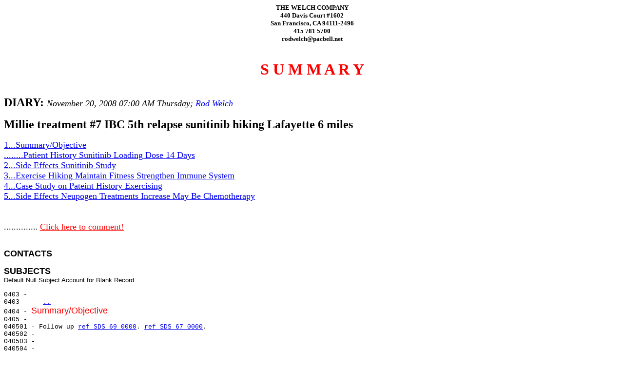

--- FILE ---
content_type: text/html
request_url: http://www.welchco.com/sd/08/00101/02/08/11/20/070011.HTM
body_size: 6586
content:
<HTML>
<HEAD>
<TITLE>081120 Millie treatment #7 IBC 5th relapse sunitinib hiking Lafayette 6 miles</TITLE>
</HEAD>
<BODY>
<center><font face="Times Roman" SIZE=2><B>
THE WELCH COMPANY<BR>
440 Davis Court #1602<BR>
San Francisco, CA  94111-2496<BR>
415 781 5700<BR>
rodwelch@pacbell.net<BR></B></font>
<BR><BR>
<FONT SIZE=6 COLOR="red"><A NAME="0000"></A><B>S U M M A R Y</B></FONT></center><BR>
<BR><FONT SIZE=5 COLOR="black">
<B>DIARY:</B> </FONT><FONT SIZE=4><I>November 20, 2008 07:00 AM Thursday;<A HREF="mailto:rodwelch@pacbell.net">
Rod Welch</A></I></FONT><BR>
<BR>
<FONT SIZE=5 COLOR="black"><B>Millie treatment #7 IBC 5th relapse sunitinib hiking Lafayette 6 miles</B></FONT><BR>
<BR><FONT SIZE=4 COLOR="black">
<A HREF="#0001">1...Summary/Objective</A><BR>
<A HREF="#OE6K">........Patient History Sunitinib Loading Dose 14 Days</A><BR>
<A HREF="#LF8M">2...Side Effects Sunitinib Study</A><BR>
<A HREF="#3E4K">3...Exercise Hiking Maintain Fitness Strengthen Immune System</A><BR>
<A HREF="#X64F">4...Case Study on Pateint History Exercising</A><BR>
<A HREF="#SB8I">5...Side Effects Neupogen Treatments Increase May Be Chemotherapy</A><BR>
<br>
<br>
..............</FONT>
<A HREF="mailto:rodwelch@pacbell.net">
<FONT SIZE=4 COLOR="red">Click here to comment!</FONT></A><FONT COLOR="black" SIZE=4><BR>
<BR>
</font><PRE><font FACE="Arial,Helvetica" SIZE=4 COLOR="black"><B>CONTACTS </B></FONT><font FACE="Courier" SIZE=2 COLOR="black">

</font><font FACE="Arial,Helvetica" SIZE=4 COLOR="black"><B>SUBJECTS</B></font><font FACE="Arial,Helvetica" SIZE=2 COLOR="black">
Default Null Subject Account for Blank Record
</FONT><FONT FACE="Courier" SIZE=2>
0403 -
0403 -   <A NAME="0001"></A> <A HREF="#0001">..</A>
0404 - </font><font FACE="Arial,Helvetica" SIZE=4 COLOR="red">Summary/Objective</Font><FONT FACE="Courier" SIZE=2 COLOR="black">
0405 -
040501 - Follow up <A HREF="http://www.welchco.com/sd/08/00101/02/08/11/19/070033.HTM#0000">ref SDS 69 0000</A>. <A HREF="http://www.welchco.com/sd/08/00101/02/08/11/18/064016.HTM#0000">ref SDS 67 0000</A>.
040502 -
040503 -
040504 -
040506 - <A NAME="505G"></A> <A HREF="#505G">..</A>
0406 -
0407 -
0408 - </font><font FACE="Arial,Helvetica" SIZE=3 COLOR="black"><B>Progress</B></FONT><FONT FACE="Courier" SIZE=2>
0409 -
040901 - On 081113 Millie received sunitinib drugs from UCSF to treat the 5th
040902 - relapse of IBC.
040904 - <A NAME="6D63"></A> <A HREF="#6D63">..</A>
040905 - Millie began the 14 day "charging" treatment on 081114. <A HREF="http://www.welchco.com/sd/08/00101/02/08/11/14/063025.HTM#EK7I">ref SDS 61</A>
040906 - EK7I After 14 treatments, if Millie tolerates sunitinib at the
040907 - prescribed dose, then she begins adding 2 chemotherapy drugs once a
040908 - day for 2 days a week as prescribed in the treatment protocol,
040909 - reviewed on 081017. <A HREF="http://www.welchco.com/sd/08/00101/02/08/10/17/071241.HTM#004O">ref SDS 47 004O</A>
040911 - <A NAME="ID7I"></A> <A HREF="#ID7I">..</A>
040912 - Millie needs a prescription from UCSF for chemotherapy drugs, as
040913 - reported on 081117, <A HREF="http://www.welchco.com/sd/08/00101/02/08/11/17/070055.HTM#ID7I">ref SDS 64 ID7I</A>, and prior to meeting at UCSF on
040914 - 081126, which was requested in a letter to the medical team on 081117.
040915 - <A HREF="http://www.welchco.com/sd/08/00101/02/08/11/17/223953.HTM#FQ5I">ref SDS 66 FQ5I</A>
040916 -
040918 -        <A NAME="OE6K"></A> <A HREF="#OE6K">..</A>
040919 -        </font><font FACE="Arial,Helvetica" SIZE=4 COLOR="red">Patient History Sunitinib Loading Dose 14 Days</Font><FONT FACE="Courier" SIZE=2 COLOR="black">
040920 -
040921 -        Follow up <A HREF="http://www.welchco.com/sd/08/00101/02/08/11/19/070033.HTM#OE6K">ref SDS 69 OE6K</A>, <A HREF="http://www.welchco.com/sd/08/00101/02/08/11/18/064016.HTM#OE6K">ref SDS 67 OE6K</A>.
040922 -
040924 -        Cycle 1
040925 -        Cohort: 3
040927 -  <A NAME="PA8Y"></A> <A HREF="#PA8Y">..</A>
040928 -                             Sunitinib MG      Cyclophos    Metho
040929 -                         Amount  Today   Cum    phamide     trexate
040930 -  Days  Date  Time Cycle 25 12.5 Total  Total   Amnt Total Amnt Total
040931 -  --------------------------------------------------------------------
040932 -  Follow up <A HREF="http://www.welchco.com/sd/08/00101/02/08/11/19/070033.HTM#PA8Y">ref SDS 69 PA8Y</A>, <A HREF="http://www.welchco.com/sd/08/00101/02/08/11/18/064016.HTM#PA8Y">ref SDS 67 PA8Y</A>.
040933 -
040934 -    1.  081114 0700   1   1   1  37.5    37.5    0     0    0     0 ..... <A HREF="http://www.welchco.com/sd/08/00101/02/08/11/14/063025.HTM#OE6K">ref SDS 61 OE6K</A>
040935 -    2.  081115 0700   1   1   1  37.5    75.0    0     0    0     0 ..... <A HREF="http://www.welchco.com/sd/08/00101/02/08/11/15/063055.HTM#OE6K">ref SDS 62 OE6K</A>
040936 -    3.  081116 0700   1   1   1  37.5   112.5    0     0    0     0 ..... <A HREF="http://www.welchco.com/sd/08/00101/02/08/11/16/060028.HTM#OE6K">ref SDS 63 OE6K</A>
040937 -    4.  081117 0700   1   1   1  37.5   150.0    0     0    0     0 ..... <A HREF="http://www.welchco.com/sd/08/00101/02/08/11/17/070055.HTM#OE6K">ref SDS 64 OE6K</A>
040938 -    5.  081118 0700   1   1   1  37.5   187.5    0     0    0     0 ..... <A HREF="http://www.welchco.com/sd/08/00101/02/08/11/18/064016.HTM#OE6K">ref SDS 67 OE6K</A>
040939 -    6.  081119 0700   1   1   1  37.5   225.0    0     0    0     0 ..... <A HREF="http://www.welchco.com/sd/08/00101/02/08/11/19/070033.HTM#OE6K">ref SDS 69 OE6K</A>
040940 -    7.  081120 0700   1   1   1  37.5   263.5    0     0    0     0 ..... <A HREF="#OE6K">ref SDS 0 OE6K</A>
040941 -
040942 -
040943 -
040944 -
040945 -
0410 -

</font><font FACE="Arial,Helvetica" SIZE=4 COLOR="black"><B>SUBJECTS</B></font><font FACE="Arial,Helvetica" SIZE=2 COLOR="black">
Default Null Subject Account for Blank Record
</FONT><FONT FACE="Courier" SIZE=2>
0503 -
050401 - <A NAME="LF8M"></A> <A HREF="#LF8M">..</A>
050402 - </font><font FACE="Arial,Helvetica" SIZE=4 COLOR="red">Side Effects Sunitinib Study</Font><FONT FACE="Courier" SIZE=2 COLOR="black">
050403 -
050404 - Follow up <A HREF="http://www.welchco.com/sd/08/00101/02/08/11/19/070033.HTM#LF8M">ref SDS 69 LF8M</A>, <A HREF="http://www.welchco.com/sd/08/00101/02/08/11/18/064016.HTM#LF8M">ref SDS 67 LF8M</A>.
050405 -
050406 - Millie reported no side effects today.
050408 - <A NAME="1A5H"></A> <A HREF="#1A5H">..</A>
050409 - Millie's record of exercising shows correlation between treatments and
050410 - exercise as an indicator of adverse side effects. <A HREF="http://www.welchco.com/sd/08/00101/02/08/11/17/100424.HTM#8G5M">ref SDS 65 8G5M</A>
050412 - <A NAME="7G8M"></A> <A HREF="#7G8M">..</A>
050413 - Hiking today yielded unusual pulse, approximately 10% - 20% lower than
050414 - normal.  Typically average pulse for 5.5 miles over 2 laps is 110,
050415 - today it was about 90.  Maximum pulse is normally about 140.  Today
050416 - maximum pulse only reached 122.  This is a big change from patient
050417 - history for the past several years. <A HREF="#X64F">ref SDS 0 X64F</A>
050419 - <A NAME="1A56"></A> <A HREF="#1A56">..</A>
050420 - Millie also has side effects from Neupogen; but nothing for several
050421 - weeks since she stopped treatments pending evaluation with new
050422 - sunitinib treatments, reported today, shown by the study below.
050423 - <A HREF="#XQ4L">ref SDS 0 XQ4L</A>
050425 -    <A NAME="MV5H"></A> <A HREF="#MV5H">..</A>
050426 -                                   Date
050427 -    Description Adverse Event   Start  Stop     Medication
050428 -    ---------------------------------------------------------
050429 -    Follow up <A HREF="http://www.welchco.com/sd/08/00101/02/08/11/19/070033.HTM#LF8M">ref SDS 69 LF8M</A>, <A HREF="http://www.welchco.com/sd/08/00101/02/08/11/18/064016.HTM#LF8M">ref SDS 67 LF8M</A>.
050430 -
050431 -    Diarea                      081114 081114   Imodium........ <A HREF="http://www.welchco.com/sd/08/00101/02/08/11/14/063025.HTM#LF8M">ref SDS 61 LF8M</A>
050432 -    Low pulse                   081120 081120   None........... <A HREF="#7G8M">ref SDS 0 7G8M</A>
050433 -
050434 -
050435 -
050436 -
050437 -
0505 -

</font><font FACE="Arial,Helvetica" SIZE=4 COLOR="black"><B>SUBJECTS</B></font><font FACE="Arial,Helvetica" SIZE=2 COLOR="black">
Default Null Subject Account for Blank Record
</FONT><FONT FACE="Courier" SIZE=2>
0603 -
060401 - <A NAME="3E4K"></A> <A HREF="#3E4K">..</A>
060402 - </font><font FACE="Arial,Helvetica" SIZE=4 COLOR="red">Exercise Hiking Maintain Fitness Strengthen Immune System</Font><FONT FACE="Courier" SIZE=2 COLOR="black">
060403 -
060404 - Follow up <A HREF="http://www.welchco.com/sd/08/00101/02/08/11/19/070033.HTM#3E4K">ref SDS 69 3E4K</A>, <A HREF="http://www.welchco.com/sd/08/00101/02/08/11/18/090013.HTM#3E4K">ref SDS 68 3E4K</A>.
060405 -
060406 - Millie went hiking at Lafayette reservoir, and did 2 laps about 5.5
060407 - miles in 94.7 minutes, which is a good time for her without running.
060408 - <A HREF="#X64F">ref SDS 0 X64F</A>
060410 - <A NAME="PZ4M"></A> <A HREF="#PZ4M">..</A>
060411 - Millie has not had another attack of Cellulitis and lymphedema since
060412 - going to the emergency care unit on 080409. <A HREF="http://www.welchco.com/sd/08/00101/02/08/04/09/124302.HTM#0001">ref SDS 2 0001</A>  There was
060413 - a slight flare up on 080520. <A HREF="http://www.welchco.com/sd/08/00101/02/08/05/20/093837.HTM#OU5J">ref SDS 4 OU5J</A>
060415 - <A NAME="SV5Y"></A> <A HREF="#SV5Y">..</A>
060416 - Millie had her 7th treatment with sunitinib this morning at 0700.
060417 - <A HREF="#PA8Y">ref SDS 0 PA8Y</A>
060419 - <A NAME="SV6K"></A> <A HREF="#SV6K">..</A>
060420 - This morning Millie feels well rested; she slept well.
060422 - <A NAME="L16L"></A> <A HREF="#L16L">..</A>
060423 - On 081110, Millie complained about diffiuclty lifting herself from a
060424 - full squatting position. <A HREF="http://www.welchco.com/sd/08/00101/02/08/11/10/104056.HTM#HX67">ref SDS 59 HX67</A>  She has since been
060425 - exercising to strengthen her legs, and arms.
060427 - <A NAME="L231"></A> <A HREF="#L231">..</A>
060428 - This morning Millie did...
060429 -
060430 -        Arm presses 3 sets of 10 leaning against bannister.
060431 -        Squats 3 sets of 10 vary depth useing bannister for leverage
060433 - <A NAME="X63N"></A> <A HREF="#X63N">..</A>
060434 - There have been no indications of Cellulitis nor lymphedema that has
060435 - occurred previously with exercising the left arm, reported on 070607.
060436 - <A HREF="http://www.welchco.com/sd/08/00101/02/07/06/07/080004.HTM#ZH6I">ref SDS 1 ZH6I</A>
060438 - <A NAME="X64F"></A> <A HREF="#X64F">..</A>
060439 - </font><font FACE="Arial,Helvetica" SIZE=4 COLOR="red">Case Study on Pateint History Exercising</Font><FONT FACE="Courier" SIZE=2 COLOR="black">
060440 -
060441 - Follow up <A HREF="http://www.welchco.com/sd/08/00101/02/08/11/19/070033.HTM#X64F">ref SDS 69 X64F</A>.
060442 -
060443 -                                          +- s = Sunitinib
060444 -                                          +- c = Carboplatin
060445 -                                          +- e = Erbatex cetuximab
060446 -                           Time     Pulse |
060447 -    Location        Miles Minutes  Avg Max  Chem Neupo  Date
060448 -    ----------------------------------------------------------------
060449 -    Lafayette        5.50   94.7    90 122    s         081120, <A HREF="#3E4K">ref SDS 0 3E4K</A>
060450 -    San Francisco    1.00   60.0    65  75    s         081119, <A HREF="http://www.welchco.com/sd/08/00101/02/08/11/19/070033.HTM#3E4K">ref SDS 69 3E4K</A>
060451 -    Lafayette        2.75   49.2    97 130    s         081118, <A HREF="http://www.welchco.com/sd/08/00101/02/08/11/18/090013.HTM#3E4K">ref SDS 68 3E4K</A>
060452 -    Lafayette        5.50   93.6   115 138    s         081117, <A HREF="http://www.welchco.com/sd/08/00101/02/08/11/17/100424.HTM#3E4K">ref SDS 65 3E4K</A>
060453 -    Concord home                              s         081116, <A HREF="http://www.welchco.com/sd/08/00101/02/08/11/16/060028.HTM#Y68J">ref SDS 63 Y68J</A>
060454 -    Concord home                              s         081115, <A HREF="http://www.welchco.com/sd/08/00101/02/08/11/15/063055.HTM#EK7I">ref SDS 62 EK7I</A>
060455 -    Concord home                              s         081114, <A HREF="http://www.welchco.com/sd/08/00101/02/08/11/14/063025.HTM#XW6H">ref SDS 61 XW6H</A>
060456 -    Lafayette        5.50   94.2   115 138              081110, <A HREF="http://www.welchco.com/sd/08/00101/02/08/11/10/104056.HTM#3E4K">ref SDS 59 3E4K</A>
060457 -    Lafayette        2.75   48.4   105 128              081109, <A HREF="http://www.welchco.com/sd/08/00101/02/08/11/09/114327.HTM#3E4K">ref SDS 58 3E4K</A>
060458 -    Kaiser                                         x    081108, <A HREF="http://www.welchco.com/sd/08/00101/02/08/11/08/140018.HTM#UZ7K">ref SDS 57 UZ7K</A>
060459 -    Kaiser                                         x    081107, <A HREF="http://www.welchco.com/sd/08/00101/02/08/11/07/140032.HTM#UZ7K">ref SDS 56 UZ7K</A>
060460 -    Lafayette        5.50   90.2   120 143              081025, <A HREF="http://www.welchco.com/sd/08/00101/02/08/10/25/090010.HTM#3E4K">ref SDS 54 3E4K</A>
060461 -    Kaiser                                         x    081025, <A HREF="http://www.welchco.com/sd/08/00101/02/08/10/25/090010.HTM#UZ7K">ref SDS 54 UZ7K</A>
060462 -    Kaiser                                         x    081024, <A HREF="http://www.welchco.com/sd/08/00101/02/08/10/24/111905.HTM#UZ7K">ref SDS 53 UZ7K</A>
060463 -    UCSF                                     c          081023, <A HREF="http://www.welchco.com/sd/08/00101/02/08/10/23/080047.HTM#V94O">ref SDS 52 V94O</A>
060464 -    Lafayette        5.50   90.6   115 141              081021, <A HREF="http://www.welchco.com/sd/08/00101/02/08/10/21/103044.HTM#3E4K">ref SDS 51 3E4K</A>
060465 -    Lafayette        5.50   90.4   110 128              081020, <A HREF="http://www.welchco.com/sd/08/00101/02/08/10/20/101726.HTM#3E4K">ref SDS 50 3E4K</A>
060466 -    Kaiser                                         x    081018, <A HREF="http://www.welchco.com/sd/08/00101/02/08/10/18/090027.HTM#UZ7K">ref SDS 49 UZ7K</A>
060467 -    Kaiser                                         x    081017, <A HREF="http://www.welchco.com/sd/08/00101/02/08/10/17/140040.HTM#UZ7K">ref SDS 48 UZ7K</A>
060468 -    UCSF                                     e          081016, <A HREF="http://www.welchco.com/sd/08/00101/02/08/10/16/090023.HTM#V94O">ref SDS 46 V94O</A>
060469 -    Lafayette        5.50   90.1   115 154              081014, <A HREF="http://www.welchco.com/sd/08/00101/02/08/10/14/104511.HTM#3E4K">ref SDS 45 3E4K</A>
060470 -    Lafayette        5.50   92.7   115 138              081013, <A HREF="http://www.welchco.com/sd/08/00101/02/08/10/13/084743.HTM#3E4K">ref SDS 44 3E4K</A>
060471 -    Lafayette        8.25  146.4   180 224              081012, <A HREF="http://www.welchco.com/sd/08/00101/02/08/10/12/101605.HTM#3E4K">ref SDS 43 3E4K</A>
060472 -    Kaiser                                         x    081011, <A HREF="http://www.welchco.com/sd/08/00101/02/08/10/11/083003.HTM#UZ7K">ref SDS 42 UZ7K</A>
060473 -    Lafayette        5.50   93.3   116 138              081010, <A HREF="http://www.welchco.com/sd/08/00101/02/08/10/10/133045.HTM#3E4K">ref SDS 41 3E4K</A>
060474 -    Kaiser                                         x    081010, <A HREF="http://www.welchco.com/sd/08/00101/02/08/10/10/133045.HTM#UZ7K">ref SDS 41 UZ7K</A>
060475 -    UCSF                                      e         081009, <A HREF="http://www.welchco.com/sd/08/00101/02/08/10/09/083032.HTM#V94O">ref SDS 40 V94O</A>
060476 -    Lafayette        5.50   92.1   113 137              081006, <A HREF="http://www.welchco.com/sd/08/00101/02/08/10/06/090055.HTM#3E4K">ref SDS 39 3E4K</A>
060477 -    Lafayette        2.75   48.5   110 136         x    081004, <A HREF="http://www.welchco.com/sd/08/00101/02/08/10/04/090002.HTM#3E4K">ref SDS 38 3E4K</A>
060478 -    Lafayette        5.50   98.2   117 136         x    081003, <A HREF="http://www.welchco.com/sd/08/00101/02/08/10/03/140021.HTM#3E4K">ref SDS 37 3E4K</A>
060479 -    UCSF                                      c         081002, <A HREF="http://www.welchco.com/sd/08/00101/02/08/10/02/083019.HTM#V94O">ref SDS 36 V94O</A>
060480 -    Lafayette        5.50   94.7   115 142              080929, <A HREF="http://www.welchco.com/sd/08/00101/02/08/09/30/082235.HTM#3E4K">ref SDS 35 3E4K</A>
060481 -    Lafayette        8.25  150.4   115 135              080928, <A HREF="http://www.welchco.com/sd/08/00101/02/08/09/30/082235.HTM#3E4K">ref SDS 35 3E4K</A>
060482 -    Kaiser                                         x    080927, <A HREF="http://www.welchco.com/sd/08/00101/02/08/09/27/090032.HTM#UZ7K">ref SDS 34 UZ7K</A>
060483 -    Lafayette        5.50   90.2   120 140         x    080926, <A HREF="http://www.welchco.com/sd/08/00101/02/08/09/26/023004.HTM#3E4K">ref SDS 33 3E4K</A>
060484 -    UCSF                                      c         080925, <A HREF="http://www.welchco.com/sd/08/00101/02/08/09/25/083036.HTM#V94O">ref SDS 32 V94O</A>
060485 -    Lafayette        5.50   92.3   116 138              080923, <A HREF="http://www.welchco.com/sd/08/00101/02/08/09/23/111026.HTM#3E4K">ref SDS 31 3E4K</A>
060486 -    Lafayette        5.50   98.4   112 134              080922, <A HREF="http://www.welchco.com/sd/08/00101/02/08/09/23/111026.HTM#3E4K">ref SDS 31 3E4K</A>
060487 -    Lafayette        5.50   98.2   114 137              080921, <A HREF="http://www.welchco.com/sd/08/00101/02/08/09/23/111026.HTM#3E4K">ref SDS 31 3E4K</A>
060488 -    Lafayette        5.50  101.6   110 133         x    080920, <A HREF="http://www.welchco.com/sd/08/00101/02/08/09/20/090032.HTM#3E4K">ref SDS 30 3E4K</A>
060489 -    Lafayette        5.50   89.3   115 144         x    080919, <A HREF="http://www.welchco.com/sd/08/00101/02/08/09/19/140023.HTM#3E4K">ref SDS 29 3E4K</A>
060490 -    UCSF                                      c         080918, <A HREF="http://www.welchco.com/sd/08/00101/02/08/09/18/090000.HTM#V94O">ref SDS 28 V94O</A>
060491 -    Lafayette        2.75   46.2   117 139              080916, <A HREF="http://www.welchco.com/sd/08/00101/02/08/09/19/140023.HTM#3E4K">ref SDS 29 3E4K</A>
060492 -    Lafayette        5.50   91.8   117 142              080915, <A HREF="http://www.welchco.com/sd/08/00101/02/08/09/15/093523.HTM#3E4K">ref SDS 27 3E4K</A>
060493 -    Clayton Safeway  3.00   62.4    98 118              080914, <A HREF="http://www.welchco.com/sd/08/00101/02/08/09/14/114648.HTM#3E4K">ref SDS 26 3E4K</A>
060494 -    Lafayette        8.25  129.7   123 147         x    080913, <A HREF="http://www.welchco.com/sd/08/00101/02/08/09/13/090022.HTM#3E4K">ref SDS 25 3E4K</A>
060495 -    Lafayette        5.50   88.4   118 146         x    080912, <A HREF="http://www.welchco.com/sd/08/00101/02/08/09/12/090044.HTM#3E4K">ref SDS 24 3E4K</A>
060496 -    UCSF                                      c         080911, <A HREF="http://www.welchco.com/sd/08/00101/02/08/09/11/080000.HTM#V94O">ref SDS 23 V94O</A>
060497 -    Lafayette        2.75   46.8   113 140              080909
060498 -    Lafayette        5.50   89.2   117 143              080908
060499 -    Lafayette        5.50   92.1   115 138              080907
060500 -    Lafayette        2.75   45.3   120 144         x    080906, <A HREF="http://www.welchco.com/sd/08/00101/02/08/09/06/090048.HTM#3E4K">ref SDS 22 3E4K</A>
060501 -    Lafayette        2.75   56.8    93 120         x    080905, <A HREF="http://www.welchco.com/sd/08/00101/02/08/09/05/110031.HTM#3E4K">ref SDS 21 3E4K</A>
060502 -    UCSF                                      c         080904, <A HREF="http://www.welchco.com/sd/08/00101/02/08/09/04/083023.HTM#V94O">ref SDS 20 V94O</A>
060503 -    Lafayette        8.25  140.4   116 131              080903
060504 -    Lafayette        5.50   94.9   115 134              080902
060505 -    Kaiser                                         x    080830
060506 -    Kaiser                                         x    080829
060507 -    UCSF                                      c         080828, <A HREF="http://www.welchco.com/sd/08/00101/02/08/08/28/080052.HTM#V94O">ref SDS 19 V94O</A>
060508 -    Lafayette        5.50   93.6   120 137              080826
060509 -    Lafayette        5.50   93.2   117 138              080825
060510 -    Lafayette        5.50   93.2   123 136         x    080823
060511 -    Lafayette        8.25  142.5   110 131         x    080822, <A HREF="http://www.welchco.com/sd/08/00101/02/08/08/22/140046.HTM#3E4K">ref SDS 18 3E4K</A>
060512 -    UCSF                                      e         080821, <A HREF="http://www.welchco.com/sd/08/00101/02/08/08/21/090032.HTM#V94O">ref SDS 17 V94O</A>
060513 -    Lafayette        5.50   94.7   115 137              080820
060514 -    Lafayette        5.50   94.3   115 135              080819
060515 -    Lafayette        8.25  141.7   118 134              080815
060516 -    UCSF                                      e         080814, <A HREF="http://www.welchco.com/sd/08/00101/02/08/08/14/080044.HTM#V94O">ref SDS 16 V94O</A>
060517 -    Lafayette        5.50   93.8   120 136              080813
060518 -    Lafayette        5.50   94.4   116 139              080812
060519 -    Lafayette        5.50   94.2   119 133              080810
060520 -    Lafayette        8.25  143.6   114 132         x    080809, <A HREF="http://www.welchco.com/sd/08/00101/02/08/08/09/090055.HTM#3E4K">ref SDS 14 3E4K</A>
060521 -    Lafayette        8.25  141.1   117 135         x    080808, <A HREF="http://www.welchco.com/sd/08/00101/02/08/08/08/081237.HTM#3E4K">ref SDS 13 3E4K</A>
060522 -    UCSF                                      c         080807, <A HREF="http://www.welchco.com/sd/08/00101/02/08/08/07/080017.HTM#V94O">ref SDS 12 V94O</A>
060523 -    Lafayette        8.25  143.7   115 132              080805
060524 -    Concord          7.00  127.6   105 118              080804
060525 -    Lafayette        8.25  143.2   112 134              080802
060526 -    Lafayette        5.50   93.4   115 138              080801
060527 -    Lafayette        5.50   92.2   118 140              080729
060528 -    Lafayette        5.50   92.6   116 137              080728
060529 -    Lafayette        8.25  142.6   114 134              080727
060530 -    Lafayette        5.50   91.5   120 143              080726
060531 -    Lafayette        8.25  140.8   117 135              080725
060532 -    Lafayette        5.50   91.8   122 141              080723
060533 -    Lafayette        5.50   91.3   120 139              080722
060534 -    Lafayette        8.25  143.3   115 133              080720
060535 -    Lafayette        5.50   90.7   125 144              080719
060536 -    Lafayette        5.50   92.4   123 142              080716
060537 -    Lafayette        2.25   46.8   116 137              080715
060538 -    Lafayette        8.25  141.8   116 136              080712
060539 -    Lafayette        5.50   92.9   116 139              080711
060540 -    Lafayette        8.25  143.3   113 137              080704
060541 -    Lafayette        5.50   90.2   121 147              080630
060542 -    Lafayette        8.25  142.4   116 138              080628
060543 -    Lafayette        5.50   91.4   118 138              080625
060544 -    Lafayette        2.25   47.9   116 136              080623
060545 -    Lafayette        5.50   94.2   112 138              080622
060546 -    Lafayette        5.50   94.7   115 133              080621
060547 -    Lafayette        2.25   48.3   110 129              080620
060548 -    Mt Diablo        7.00  129.4   130 153              080616
060549 -    Lafayette        5.50   90.8   120 146              080615
060550 -    Lafayette        5.50   91.3   124 144              080614
060551 -    Lafayette        5.50   89.7   122 143              080613
060552 -    Lafayette        2.76   45.8   120 147              080611
060553 -    Lafayette        5.50   90.5   123 145              080609
060554 -    Lafayette        5.50   92.7   115 138              080607
060555 -    Lafayette        5.50   94.2   118 139              080602
060556 -    Lafayette        5.50   96.2   110 202              080507, <A HREF="http://www.welchco.com/sd/08/00101/02/08/05/07/101900.HTM#WO8M">ref SDS 3 WO8M</A>
060557 -
060558 -
060559 -
0606 -

</font><font FACE="Arial,Helvetica" SIZE=4 COLOR="black"><B>SUBJECTS</B></font><font FACE="Arial,Helvetica" SIZE=2 COLOR="black">
Default Null Subject Account for Blank Record
</FONT><FONT FACE="Courier" SIZE=2>
0703 -
070401 - <A NAME="SB8I"></A> <A HREF="#SB8I">..</A>
070402 - </font><font FACE="Arial,Helvetica" SIZE=4 COLOR="red">Side Effects Neupogen Treatments Increase May Be Chemotherapy</Font><FONT FACE="Courier" SIZE=2 COLOR="black">
070403 -
070404 - Follow up <A HREF="http://www.welchco.com/sd/08/00101/02/08/11/19/070033.HTM#SB8I">ref SDS 69 SB8I</A>, <A HREF="http://www.welchco.com/sd/08/00101/02/08/11/18/090013.HTM#SB8I">ref SDS 68 SB8I</A>. <A HREF="http://www.welchco.com/sd/08/00101/02/08/11/17/100424.HTM#SB8I">ref SDS 65 SB8I</A>.
070405 -
070406 - Research on Neupogen side effects was reported on 080629. <A HREF="http://www.welchco.com/sd/08/00101/02/08/07/08/063004.HTM#RQ9I">ref SDS 7</A>
070407 - RQ9I  Previous case study on Neupogen side effects listed on 081002.
070408 - <A HREF="http://www.welchco.com/sd/08/00101/02/08/09/26/023004.HTM#SB8I">ref SDS 33 SB8I</A>
070410 - <A NAME="XQ4L"></A> <A HREF="#XQ4L">..</A>
070411 - Millie last reported side effects of Neupogen on 081109 experiencing
070412 - bone pain, headache, and fatigue associated with Neupogen and
070413 - chemotherapy. <A HREF="http://www.welchco.com/sd/08/00101/02/08/11/09/114327.HTM#9V4H">ref SDS 58 9V4H</A>
070415 - <A NAME="WA8I"></A> <A HREF="#WA8I">..</A>
070416 - Millie may not need Neupogen for the sunitinib treatment begun on
070417 - 081114. <A HREF="http://www.welchco.com/sd/08/00101/02/08/11/14/063025.HTM#505G">ref SDS 61 505G</A>
070419 - <A NAME="5B8L"></A> <A HREF="#5B8L">..</A>
070420 - Today, she called today and left a message for the Infusion Clinic to
070421 - cancel treatment on 081121 and 081122.
070423 - <A NAME="U18G"></A> <A HREF="#U18G">..</A>
070424 - Side effects of Neupogen should cease, because she has not had a
070425 - treatment since 081108, <A HREF="http://www.welchco.com/sd/08/00101/02/08/11/08/140018.HTM#UZ7K">ref SDS 57 UZ7K</A>, citing background for getting
070426 - Neupogen treatment reported in the record on 081107. <A HREF="http://www.welchco.com/sd/08/00101/02/08/11/07/140032.HTM#1M9O">ref SDS 56 1M9O</A>
070427 -
070428 -               081109................, <A HREF="http://www.welchco.com/sd/08/00101/02/08/11/09/114327.HTM#SB8I">ref SDS 58 SB8I</A>
070429 -               081018................, <A HREF="http://www.welchco.com/sd/08/00101/02/08/10/18/090027.HTM#Y17L">ref SDS 49 Y17L</A>
070430 -               081011................, <A HREF="http://www.welchco.com/sd/08/00101/02/08/10/11/083003.HTM#FL4H">ref SDS 42 FL4H</A>
070431 -               081010................, <A HREF="http://www.welchco.com/sd/08/00101/02/08/10/10/133045.HTM#SB8I">ref SDS 41 SB8I</A>
070432 -               081006................, <A HREF="http://www.welchco.com/sd/08/00101/02/08/10/06/090055.HTM#3E4K">ref SDS 39 3E4K</A>
070433 -               081004................, <A HREF="http://www.welchco.com/sd/08/00101/02/08/10/04/090002.HTM#Y17L">ref SDS 38 Y17L</A>
070434 -               081002................, <A HREF="http://www.welchco.com/sd/08/00101/02/08/10/02/083019.HTM#Y17L">ref SDS 36 Y17L</A>
070435 -               080930................, <A HREF="http://www.welchco.com/sd/08/00101/02/08/09/30/082235.HTM#Y17L">ref SDS 35 Y17L</A>
070436 -               080923................, <A HREF="http://www.welchco.com/sd/08/00101/02/08/09/23/111026.HTM#K16F">ref SDS 31 K16F</A>
070437 -               080915................, <A HREF="http://www.welchco.com/sd/08/00101/02/08/09/15/093523.HTM#9W9I">ref SDS 27 9W9I</A>
070438 -               080810................, <A HREF="http://www.welchco.com/sd/08/00101/02/08/08/10/080037.HTM#9W9I">ref SDS 15 9W9I</A>
070439 -               080803................, <A HREF="http://www.welchco.com/sd/08/00101/02/08/08/03/093739.HTM#9W9I">ref SDS 11 9W9I</A>
070440 -               080726................, <A HREF="http://www.welchco.com/sd/08/00101/02/08/07/26/143329.HTM#9W9I">ref SDS 10 9W9I</A>
070441 -               080721................, <A HREF="http://www.welchco.com/sd/08/00101/02/08/07/21/091708.HTM#9W9I">ref SDS 9 9W9I</A>
070442 -               080713................, <A HREF="http://www.welchco.com/sd/08/00101/02/08/07/13/094449.HTM#RM94">ref SDS 8 RM94</A>
070443 -               080629................, <A HREF="http://www.welchco.com/sd/08/00101/02/08/06/29/082943.HTM#6Q5J">ref SDS 6 6Q5J</A>
070444 -               080628................, <A HREF="http://www.welchco.com/sd/08/00101/02/08/06/28/081739.HTM#6Q5J">ref SDS 5 6Q5J</A>
070445 -
070446 -
070447 -
070448 -
070449 -
070450 -
070451 -
070452 -
0705 -
</font></PRE>
<BR>
<BR>
<BR>
<BR>
<BR>
<BR>
<BR>
<BR>
<BR>
<BR>
<BR>
<BR>
<BR>
<BR>
<BR>
<BR>
<BR>
<BR>
<BR>
<!-- WiredMinds eMetrics tracking with Enterprise Edition V5.4 START -->
<script type='text/javascript' src='https://count.carrierzone.com/app/count_server/count.js'></script>
<script type='text/javascript'><!--
wm_custnum='23172d0d1c237d66';
wm_page_name='070011.HTM';
wm_group_name='/services/webpages/w/e/welchco.com/public/sd/08/00101/02/08/11/20';
wm_campaign_key='campaign_id';
wm_track_alt='';
wiredminds.count();
// -->
</script>
<!-- WiredMinds eMetrics tracking with Enterprise Edition V5.4 END -->
</BODY>
</HTML>
